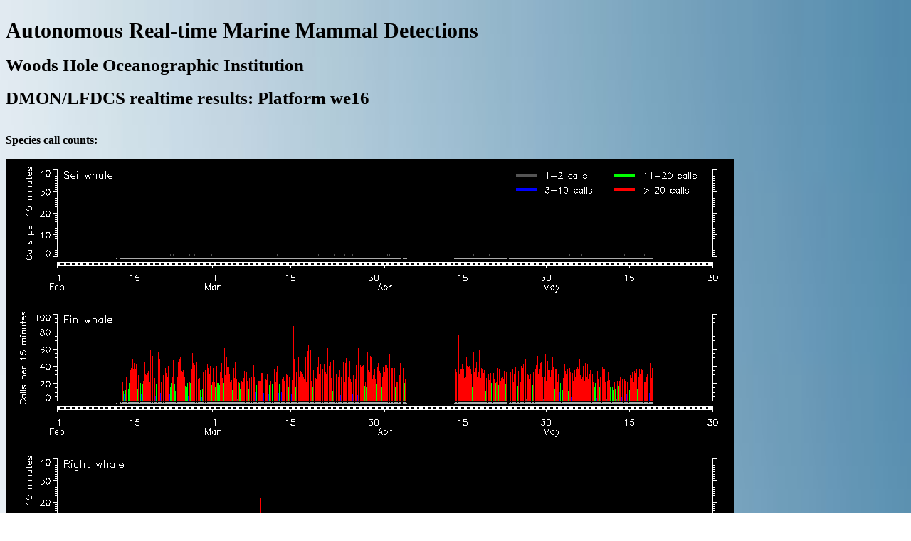

--- FILE ---
content_type: text/html
request_url: https://dcs.whoi.edu/cox0222/cox0222_we16_html/cox0222_we16_summary_20220217.html
body_size: 59296
content:
<a id="top"></a>
<title>Platform cox0222_we16</title>
<style>
body {
background: url("../../background.jpg");
background-size: 100% 100%;
background-repeat: no-repeat;
}
</style>
<br>
<strong style="font-size:30px">Autonomous Real-time Marine Mammal Detections</strong>
<br><br>
<strong style="font-size:25px">Woods Hole Oceanographic Institution</strong>
<br><br>
<strong style="font-size:25px">DMON/LFDCS realtime results: Platform we16
</strong>
<br><br><br>
<strong>Species call counts:</strong>
<br><br>
<img src="cox0222_we16_summary.png?v=B1E6E083">
<br><br>
<a href="../cox0222_we16.shtml">Back</a><br>
<br><br>
<strong>Platform location:</strong>
<br><br>
<img src="cox0222_we16_summary_map.png?v=B1E6E083">
<br><br>
<a href="../cox0222_we16.shtml">Back</a><br>
<br><br>
<strong>Mapped call counts:</strong>
<br><br>
<img src="cox0222_we16_count_map.png?v=B1E6E083">
<br><br>
<a href="../cox0222_we16.shtml">Back</a><br>
<br><br>
<a name="background_noise"></a><strong>Background noise:</strong>
<br><br>
<img src="cox0222_we16_mean_spectra1.png?v=B1E6E083">
<br><br>
<img src="cox0222_we16_mean_spectra2.png?v=B1E6E083">
<br><br>
<img src="cox0222_we16_mean_spectra3.png?v=B1E6E083">
<br><br>
<a href="../cox0222_we16.shtml">Back</a><br>
<br><br>
<a name="background_noise_spectra"></a><strong>Background noise spectra:</strong>
<br><br>
<img src="cox0222_we16_mean_spectra4.png?v=B1E6E083">
<br><br>
<a href="../cox0222_we16.shtml">Back</a><br>
<br><br>
<strong>Daily tally tables:</strong>
<br><br>
<a href="cox0222_we16_summary_20220211.html#table">02/11/22</a><br><br>
<a href="cox0222_we16_summary_20220212.html#table">02/12/22</a><br><br>
<a href="cox0222_we16_summary_20220213.html#table">02/13/22</a><br><br>
<a href="cox0222_we16_summary_20220214.html#table">02/14/22</a><br><br>
<a href="cox0222_we16_summary_20220215.html#table">02/15/22</a><br><br>
<a href="cox0222_we16_summary_20220216.html#table">02/16/22</a><br><br>
<a id="table"></a><table border="1" cellpadding="2">
<tr><th>Date/time</th><th width=50>Sei whale</th><th width=50 style="background-color:lightgray">Fin whale</th><th width=50>Right whale</th><th width=50 style="background-color:lightgray">Humpback whale</th><th width=50>Other</th><th style="background-color:lightgray">Duration</th><th>Tracks</th></tr>
<tr><td><a id="20220217050258">02/17/22 00:02:58</a></td><td align="center">0</td><td align="center" style="background-color:lightgray">18</td><td align="center">0</td><td align="center" style="background-color:lightgray">0</td><td align="center">68</td><td align="center" style="background-color:lightgray">509</td><td align="center"><a href="http://dcs.whoi.edu/cox0222/cox0222_we16_html/ptracks/2022_02/cox0222_we16_20220217050258.html">PT</a></td><td align="center"><a href="maps/2022_02/cox0222_we16_20220217050258.html">Map</a></td><td align="center">41.2195</td><td align="center">-70.9007</td></tr>
<tr><td><a id="20220217051758">02/17/22 00:17:58</a></td><td align="center">0</td><td align="center" style="background-color:lightgray">38</td><td align="center">0</td><td align="center" style="background-color:lightgray">1</td><td align="center">114</td><td align="center" style="background-color:lightgray">900</td><td align="center"><a href="http://dcs.whoi.edu/cox0222/cox0222_we16_html/ptracks/2022_02/cox0222_we16_20220217051758.html">PT</a></td><td align="center"><a href="maps/2022_02/cox0222_we16_20220217051758.html">Map</a></td><td align="center">41.2167</td><td align="center">-70.8995</td></tr>
<tr><td><a id="20220217053258">02/17/22 00:32:58</a></td><td align="center">0</td><td align="center" style="background-color:lightgray">29</td><td align="center">0</td><td align="center" style="background-color:lightgray">0</td><td align="center">110</td><td align="center" style="background-color:lightgray">900</td><td align="center"></td><td align="center"><a href="maps/2022_02/cox0222_we16_20220217053258.html">Map</a></td><td align="center">41.2133</td><td align="center">-70.8983</td></tr>
<tr><td><a id="20220217054758">02/17/22 00:47:58</a></td><td align="center">0</td><td align="center" style="background-color:lightgray">34</td><td align="center">0</td><td align="center" style="background-color:lightgray">0</td><td align="center">124</td><td align="center" style="background-color:lightgray">900</td><td align="center"></td><td align="center"><a href="maps/2022_02/cox0222_we16_20220217054758.html">Map</a></td><td align="center">41.2099</td><td align="center">-70.8971</td></tr>
<tr><td><a id="20220217060258">02/17/22 01:02:58</a></td><td align="center">0</td><td align="center" style="background-color:lightgray">24</td><td align="center">0</td><td align="center" style="background-color:lightgray">0</td><td align="center">129</td><td align="center" style="background-color:lightgray">900</td><td align="center"><a href="http://dcs.whoi.edu/cox0222/cox0222_we16_html/ptracks/2022_02/cox0222_we16_20220217060258.html">PT</a></td><td align="center"><a href="maps/2022_02/cox0222_we16_20220217060258.html">Map</a></td><td align="center">41.2065</td><td align="center">-70.8958</td></tr>
<tr><td><a id="20220217061758">02/17/22 01:17:58</a></td><td align="center">0</td><td align="center" style="background-color:lightgray">31</td><td align="center">0</td><td align="center" style="background-color:lightgray">0</td><td align="center">129</td><td align="center" style="background-color:lightgray">900</td><td align="center"><a href="http://dcs.whoi.edu/cox0222/cox0222_we16_html/ptracks/2022_02/cox0222_we16_20220217061758.html">PT</a></td><td align="center"><a href="maps/2022_02/cox0222_we16_20220217061758.html">Map</a></td><td align="center">41.2032</td><td align="center">-70.8946</td></tr>
<tr><td><a id="20220217063258">02/17/22 01:32:58</a></td><td align="center">0</td><td align="center" style="background-color:lightgray">23</td><td align="center">0</td><td align="center" style="background-color:lightgray">0</td><td align="center">147</td><td align="center" style="background-color:lightgray">900</td><td align="center"></td><td align="center"><a href="maps/2022_02/cox0222_we16_20220217063258.html">Map</a></td><td align="center">41.2006</td><td align="center">-70.8945</td></tr>
<tr><td><a id="20220217064758">02/17/22 01:47:58</a></td><td align="center">0</td><td align="center" style="background-color:lightgray">29</td><td align="center">0</td><td align="center" style="background-color:lightgray">1</td><td align="center">171</td><td align="center" style="background-color:lightgray">900</td><td align="center"></td><td align="center"><a href="maps/2022_02/cox0222_we16_20220217064758.html">Map</a></td><td align="center">41.1973</td><td align="center">-70.8922</td></tr>
<tr><td><a id="20220217065543">02/17/22 01:55:43</a></td><td align="center">0</td><td align="center" style="background-color:lightgray">17</td><td align="center">0</td><td align="center" style="background-color:lightgray">0</td><td align="center">90</td><td align="center" style="background-color:lightgray">465</td><td align="center"><a href="http://dcs.whoi.edu/cox0222/cox0222_we16_html/ptracks/2022_02/cox0222_we16_20220217065543.html">PT</a></td><td align="center"><a href="maps/2022_02/cox0222_we16_20220217065543.html">Map</a></td><td align="center">41.1939</td><td align="center">-70.8895</td></tr>
<tr><td><a id="20220217071651">02/17/22 02:16:51</a></td><td align="center">0</td><td align="center" style="background-color:lightgray">0</td><td align="center">0</td><td align="center" style="background-color:lightgray">0</td><td align="center">0</td><td align="center" style="background-color:lightgray">0</td><td align="center"></td><td align="center"><a href="maps/2022_02/cox0222_we16_20220217071651.html">Map</a></td><td align="center">41.1940</td><td align="center">-70.8889</td></tr>
<tr><td><a id="20220217071758">02/17/22 02:17:58</a></td><td align="center">0</td><td align="center" style="background-color:lightgray">0</td><td align="center">0</td><td align="center" style="background-color:lightgray">0</td><td align="center">4</td><td align="center" style="background-color:lightgray">66</td><td align="center"><a href="http://dcs.whoi.edu/cox0222/cox0222_we16_html/ptracks/2022_02/cox0222_we16_20220217071758.html">PT</a></td><td align="center"><a href="maps/2022_02/cox0222_we16_20220217071758.html">Map</a></td><td align="center">41.1940</td><td align="center">-70.8889</td></tr>
<tr><td><a id="20220217073258">02/17/22 02:32:58</a></td><td align="center">0</td><td align="center" style="background-color:lightgray">29</td><td align="center">0</td><td align="center" style="background-color:lightgray">0</td><td align="center">164</td><td align="center" style="background-color:lightgray">900</td><td align="center"><a href="http://dcs.whoi.edu/cox0222/cox0222_we16_html/ptracks/2022_02/cox0222_we16_20220217073258.html">PT</a></td><td align="center"><a href="maps/2022_02/cox0222_we16_20220217073258.html">Map</a></td><td align="center">41.1932</td><td align="center">-70.8887</td></tr>
<tr><td><a id="20220217074758">02/17/22 02:47:58</a></td><td align="center">0</td><td align="center" style="background-color:lightgray">29</td><td align="center">0</td><td align="center" style="background-color:lightgray">0</td><td align="center">152</td><td align="center" style="background-color:lightgray">900</td><td align="center"></td><td align="center"><a href="maps/2022_02/cox0222_we16_20220217074758.html">Map</a></td><td align="center">41.1910</td><td align="center">-70.8892</td></tr>
<tr><td><a id="20220217080258">02/17/22 03:02:58</a></td><td align="center">0</td><td align="center" style="background-color:lightgray">21</td><td align="center">0</td><td align="center" style="background-color:lightgray">0</td><td align="center">155</td><td align="center" style="background-color:lightgray">900</td><td align="center"><a href="http://dcs.whoi.edu/cox0222/cox0222_we16_html/ptracks/2022_02/cox0222_we16_20220217080258.html">PT</a></td><td align="center"><a href="maps/2022_02/cox0222_we16_20220217080258.html">Map</a></td><td align="center">41.1889</td><td align="center">-70.8897</td></tr>
<tr><td><a id="20220217081758">02/17/22 03:17:58</a></td><td align="center">0</td><td align="center" style="background-color:lightgray">29</td><td align="center">0</td><td align="center" style="background-color:lightgray">0</td><td align="center">139</td><td align="center" style="background-color:lightgray">900</td><td align="center"></td><td align="center"><a href="maps/2022_02/cox0222_we16_20220217081758.html">Map</a></td><td align="center">41.1867</td><td align="center">-70.8903</td></tr>
<tr><td><a id="20220217083258">02/17/22 03:32:58</a></td><td align="center">0</td><td align="center" style="background-color:lightgray">28</td><td align="center">1</td><td align="center" style="background-color:lightgray">0</td><td align="center">156</td><td align="center" style="background-color:lightgray">900</td><td align="center"></td><td align="center"><a href="maps/2022_02/cox0222_we16_20220217083258.html">Map</a></td><td align="center">41.1846</td><td align="center">-70.8908</td></tr>
<tr><td><a id="20220217084758">02/17/22 03:47:58</a></td><td align="center">0</td><td align="center" style="background-color:lightgray">39</td><td align="center">0</td><td align="center" style="background-color:lightgray">0</td><td align="center">125</td><td align="center" style="background-color:lightgray">900</td><td align="center"></td><td align="center"><a href="maps/2022_02/cox0222_we16_20220217084758.html">Map</a></td><td align="center">41.1824</td><td align="center">-70.8914</td></tr>
<tr><td><a id="20220217090258">02/17/22 04:02:58</a></td><td align="center">0</td><td align="center" style="background-color:lightgray">40</td><td align="center">0</td><td align="center" style="background-color:lightgray">0</td><td align="center">118</td><td align="center" style="background-color:lightgray">900</td><td align="center"><a href="http://dcs.whoi.edu/cox0222/cox0222_we16_html/ptracks/2022_02/cox0222_we16_20220217090258.html">PT</a></td><td align="center"><a href="maps/2022_02/cox0222_we16_20220217090258.html">Map</a></td><td align="center">41.1802</td><td align="center">-70.8919</td></tr>
<tr><td><a id="20220217091723">02/17/22 04:17:23</a></td><td align="center">0</td><td align="center" style="background-color:lightgray">32</td><td align="center">0</td><td align="center" style="background-color:lightgray">0</td><td align="center">108</td><td align="center" style="background-color:lightgray">865</td><td align="center"><a href="http://dcs.whoi.edu/cox0222/cox0222_we16_html/ptracks/2022_02/cox0222_we16_20220217091723.html">PT</a></td><td align="center"><a href="maps/2022_02/cox0222_we16_20220217091723.html">Map</a></td><td align="center">41.1781</td><td align="center">-70.8925</td></tr>
<tr><td><a id="20220217093753">02/17/22 04:37:53</a></td><td align="center">0</td><td align="center" style="background-color:lightgray">0</td><td align="center">0</td><td align="center" style="background-color:lightgray">0</td><td align="center">0</td><td align="center" style="background-color:lightgray">0</td><td align="center"></td><td align="center"><a href="maps/2022_02/cox0222_we16_20220217093753.html">Map</a></td><td align="center">41.1792</td><td align="center">-70.8938</td></tr>
<tr><td><a id="20220217094758">02/17/22 04:47:58</a></td><td align="center">0</td><td align="center" style="background-color:lightgray">33</td><td align="center">0</td><td align="center" style="background-color:lightgray">0</td><td align="center">81</td><td align="center" style="background-color:lightgray">604</td><td align="center"></td><td align="center"><a href="maps/2022_02/cox0222_we16_20220217094758.html">Map</a></td><td align="center">41.1792</td><td align="center">-70.8938</td></tr>
<tr><td><a id="20220217100258">02/17/22 05:02:58</a></td><td align="center">0</td><td align="center" style="background-color:lightgray">17</td><td align="center">0</td><td align="center" style="background-color:lightgray">0</td><td align="center">152</td><td align="center" style="background-color:lightgray">900</td><td align="center"><a href="http://dcs.whoi.edu/cox0222/cox0222_we16_html/ptracks/2022_02/cox0222_we16_20220217100258.html">PT</a></td><td align="center"><a href="maps/2022_02/cox0222_we16_20220217100258.html">Map</a></td><td align="center">41.1782</td><td align="center">-70.8941</td></tr>
<tr><td><a id="20220217101758">02/17/22 05:17:58</a></td><td align="center">0</td><td align="center" style="background-color:lightgray">35</td><td align="center">0</td><td align="center" style="background-color:lightgray">2</td><td align="center">124</td><td align="center" style="background-color:lightgray">900</td><td align="center"></td><td align="center"><a href="maps/2022_02/cox0222_we16_20220217101758.html">Map</a></td><td align="center">41.1771</td><td align="center">-70.8944</td></tr>
<tr><td><a id="20220217103258">02/17/22 05:32:58</a></td><td align="center">0</td><td align="center" style="background-color:lightgray">34</td><td align="center">0</td><td align="center" style="background-color:lightgray">0</td><td align="center">137</td><td align="center" style="background-color:lightgray">900</td><td align="center"></td><td align="center"><a href="maps/2022_02/cox0222_we16_20220217103258.html">Map</a></td><td align="center">41.1761</td><td align="center">-70.8947</td></tr>
<tr><td><a id="20220217104758">02/17/22 05:47:58</a></td><td align="center">0</td><td align="center" style="background-color:lightgray">28</td><td align="center">0</td><td align="center" style="background-color:lightgray">0</td><td align="center">147</td><td align="center" style="background-color:lightgray">900</td><td align="center"></td><td align="center"><a href="maps/2022_02/cox0222_we16_20220217104758.html">Map</a></td><td align="center">41.1750</td><td align="center">-70.8951</td></tr>
<tr><td><a id="20220217110258">02/17/22 06:02:58</a></td><td align="center">0</td><td align="center" style="background-color:lightgray">21</td><td align="center">0</td><td align="center" style="background-color:lightgray">0</td><td align="center">145</td><td align="center" style="background-color:lightgray">900</td><td align="center"><a href="http://dcs.whoi.edu/cox0222/cox0222_we16_html/ptracks/2022_02/cox0222_we16_20220217110258.html">PT</a></td><td align="center"><a href="maps/2022_02/cox0222_we16_20220217110258.html">Map</a></td><td align="center">41.1739</td><td align="center">-70.8954</td></tr>
<tr><td><a id="20220217111758">02/17/22 06:17:58</a></td><td align="center">0</td><td align="center" style="background-color:lightgray">31</td><td align="center">0</td><td align="center" style="background-color:lightgray">0</td><td align="center">144</td><td align="center" style="background-color:lightgray">900</td><td align="center"></td><td align="center"><a href="maps/2022_02/cox0222_we16_20220217111758.html">Map</a></td><td align="center">41.1728</td><td align="center">-70.8957</td></tr>
<tr><td><a id="20220217113258">02/17/22 06:32:58</a></td><td align="center">0</td><td align="center" style="background-color:lightgray">22</td><td align="center">0</td><td align="center" style="background-color:lightgray">0</td><td align="center">128</td><td align="center" style="background-color:lightgray">900</td><td align="center"></td><td align="center"><a href="maps/2022_02/cox0222_we16_20220217113258.html">Map</a></td><td align="center">41.1717</td><td align="center">-70.8960</td></tr>
<tr><td><a id="20220217113709">02/17/22 06:37:09</a></td><td align="center">0</td><td align="center" style="background-color:lightgray">2</td><td align="center">0</td><td align="center" style="background-color:lightgray">0</td><td align="center">21</td><td align="center" style="background-color:lightgray">251</td><td align="center"></td><td align="center"><a href="maps/2022_02/cox0222_we16_20220217113709.html">Map</a></td><td align="center">41.1710</td><td align="center">-70.8963</td></tr>
<tr><td><a id="20220217115646">02/17/22 06:56:46</a></td><td align="center">0</td><td align="center" style="background-color:lightgray">0</td><td align="center">0</td><td align="center" style="background-color:lightgray">0</td><td align="center">0</td><td align="center" style="background-color:lightgray">0</td><td align="center"></td><td align="center"><a href="maps/2022_02/cox0222_we16_20220217115646.html">Map</a></td><td align="center">41.1736</td><td align="center">-70.8953</td></tr>
<tr><td><a id="20220217120258">02/17/22 07:02:58</a></td><td align="center">0</td><td align="center" style="background-color:lightgray">4</td><td align="center">0</td><td align="center" style="background-color:lightgray">0</td><td align="center">59</td><td align="center" style="background-color:lightgray">371</td><td align="center"><a href="http://dcs.whoi.edu/cox0222/cox0222_we16_html/ptracks/2022_02/cox0222_we16_20220217120258.html">PT</a></td><td align="center"><a href="maps/2022_02/cox0222_we16_20220217120258.html">Map</a></td><td align="center">41.1736</td><td align="center">-70.8953</td></tr>
<tr><td><a id="20220217121758">02/17/22 07:17:58</a></td><td align="center">0</td><td align="center" style="background-color:lightgray">22</td><td align="center">0</td><td align="center" style="background-color:lightgray">1</td><td align="center">135</td><td align="center" style="background-color:lightgray">900</td><td align="center"><a href="http://dcs.whoi.edu/cox0222/cox0222_we16_html/ptracks/2022_02/cox0222_we16_20220217121758.html">PT</a></td><td align="center"><a href="maps/2022_02/cox0222_we16_20220217121758.html">Map</a></td><td align="center">41.1728</td><td align="center">-70.8940</td></tr>
<tr><td><a id="20220217123258">02/17/22 07:32:58</a></td><td align="center">0</td><td align="center" style="background-color:lightgray">29</td><td align="center">2</td><td align="center" style="background-color:lightgray">0</td><td align="center">134</td><td align="center" style="background-color:lightgray">900</td><td align="center"></td><td align="center"><a href="maps/2022_02/cox0222_we16_20220217123258.html">Map</a></td><td align="center">41.1715</td><td align="center">-70.8921</td></tr>
<tr><td><a id="20220217124758">02/17/22 07:47:58</a></td><td align="center">0</td><td align="center" style="background-color:lightgray">32</td><td align="center">0</td><td align="center" style="background-color:lightgray">0</td><td align="center">146</td><td align="center" style="background-color:lightgray">900</td><td align="center"></td><td align="center"><a href="maps/2022_02/cox0222_we16_20220217124758.html">Map</a></td><td align="center">41.1702</td><td align="center">-70.8902</td></tr>
<tr><td><a id="20220217130258">02/17/22 08:02:58</a></td><td align="center">0</td><td align="center" style="background-color:lightgray">27</td><td align="center">0</td><td align="center" style="background-color:lightgray">0</td><td align="center">129</td><td align="center" style="background-color:lightgray">900</td><td align="center"><a href="http://dcs.whoi.edu/cox0222/cox0222_we16_html/ptracks/2022_02/cox0222_we16_20220217130258.html">PT</a></td><td align="center"><a href="maps/2022_02/cox0222_we16_20220217130258.html">Map</a></td><td align="center">41.1690</td><td align="center">-70.8884</td></tr>
<tr><td><a id="20220217131758">02/17/22 08:17:58</a></td><td align="center">0</td><td align="center" style="background-color:lightgray">39</td><td align="center">0</td><td align="center" style="background-color:lightgray">0</td><td align="center">159</td><td align="center" style="background-color:lightgray">900</td><td align="center"><a href="http://dcs.whoi.edu/cox0222/cox0222_we16_html/ptracks/2022_02/cox0222_we16_20220217131758.html">PT</a></td><td align="center"><a href="maps/2022_02/cox0222_we16_20220217131758.html">Map</a></td><td align="center">41.1677</td><td align="center">-70.8865</td></tr>
<tr><td><a id="20220217133258">02/17/22 08:32:58</a></td><td align="center">0</td><td align="center" style="background-color:lightgray">37</td><td align="center">0</td><td align="center" style="background-color:lightgray">0</td><td align="center">173</td><td align="center" style="background-color:lightgray">900</td><td align="center"></td><td align="center"><a href="maps/2022_02/cox0222_we16_20220217133258.html">Map</a></td><td align="center">41.1664</td><td align="center">-70.8846</td></tr>
<tr><td><a id="20220217134758">02/17/22 08:47:58</a></td><td align="center">0</td><td align="center" style="background-color:lightgray">33</td><td align="center">0</td><td align="center" style="background-color:lightgray">0</td><td align="center">136</td><td align="center" style="background-color:lightgray">900</td><td align="center"></td><td align="center"><a href="maps/2022_02/cox0222_we16_20220217134758.html">Map</a></td><td align="center">41.1651</td><td align="center">-70.8827</td></tr>
<tr><td><a id="20220217135739">02/17/22 08:57:39</a></td><td align="center">0</td><td align="center" style="background-color:lightgray">21</td><td align="center">0</td><td align="center" style="background-color:lightgray">0</td><td align="center">111</td><td align="center" style="background-color:lightgray">581</td><td align="center"><a href="http://dcs.whoi.edu/cox0222/cox0222_we16_html/ptracks/2022_02/cox0222_we16_20220217135739.html">PT</a></td><td align="center"><a href="maps/2022_02/cox0222_we16_20220217135739.html">Map</a></td><td align="center">41.1638</td><td align="center">-70.8808</td></tr>
<tr><td><a id="20220217141854">02/17/22 09:18:54</a></td><td align="center">0</td><td align="center" style="background-color:lightgray">0</td><td align="center">0</td><td align="center" style="background-color:lightgray">0</td><td align="center">0</td><td align="center" style="background-color:lightgray">0</td><td align="center"></td><td align="center"><a href="maps/2022_02/cox0222_we16_20220217141854.html">Map</a></td><td align="center">41.1644</td><td align="center">-70.8753</td></tr>
<tr><td><a id="20220217143258">02/17/22 09:32:58</a></td><td align="center">0</td><td align="center" style="background-color:lightgray">26</td><td align="center">0</td><td align="center" style="background-color:lightgray">1</td><td align="center">109</td><td align="center" style="background-color:lightgray">843</td><td align="center"><a href="http://dcs.whoi.edu/cox0222/cox0222_we16_html/ptracks/2022_02/cox0222_we16_20220217143258.html">PT</a></td><td align="center"><a href="maps/2022_02/cox0222_we16_20220217143258.html">Map</a></td><td align="center">41.1644</td><td align="center">-70.8753</td></tr>
<tr><td><a id="20220217144758">02/17/22 09:47:58</a></td><td align="center">0</td><td align="center" style="background-color:lightgray">41</td><td align="center">0</td><td align="center" style="background-color:lightgray">0</td><td align="center">126</td><td align="center" style="background-color:lightgray">900</td><td align="center"></td><td align="center"><a href="maps/2022_02/cox0222_we16_20220217144758.html">Map</a></td><td align="center">41.1617</td><td align="center">-70.8715</td></tr>
<tr><td><a id="20220217150258">02/17/22 10:02:58</a></td><td align="center">0</td><td align="center" style="background-color:lightgray">26</td><td align="center">0</td><td align="center" style="background-color:lightgray">0</td><td align="center">142</td><td align="center" style="background-color:lightgray">900</td><td align="center"><a href="http://dcs.whoi.edu/cox0222/cox0222_we16_html/ptracks/2022_02/cox0222_we16_20220217150258.html">PT</a></td><td align="center"><a href="maps/2022_02/cox0222_we16_20220217150258.html">Map</a></td><td align="center">41.1589</td><td align="center">-70.8678</td></tr>
<tr><td><a id="20220217151758">02/17/22 10:17:58</a></td><td align="center">0</td><td align="center" style="background-color:lightgray">37</td><td align="center">0</td><td align="center" style="background-color:lightgray">0</td><td align="center">139</td><td align="center" style="background-color:lightgray">900</td><td align="center"></td><td align="center"><a href="maps/2022_02/cox0222_we16_20220217151758.html">Map</a></td><td align="center">41.1562</td><td align="center">-70.8640</td></tr>
<tr><td><a id="20220217153258">02/17/22 10:32:58</a></td><td align="center">0</td><td align="center" style="background-color:lightgray">38</td><td align="center">0</td><td align="center" style="background-color:lightgray">0</td><td align="center">130</td><td align="center" style="background-color:lightgray">900</td><td align="center"></td><td align="center"><a href="maps/2022_02/cox0222_we16_20220217153258.html">Map</a></td><td align="center">41.1534</td><td align="center">-70.8603</td></tr>
<tr><td><a id="20220217154758">02/17/22 10:47:58</a></td><td align="center">0</td><td align="center" style="background-color:lightgray">27</td><td align="center">0</td><td align="center" style="background-color:lightgray">0</td><td align="center">136</td><td align="center" style="background-color:lightgray">900</td><td align="center"></td><td align="center"><a href="maps/2022_02/cox0222_we16_20220217154758.html">Map</a></td><td align="center">41.1506</td><td align="center">-70.8565</td></tr>
<tr><td><a id="20220217160258">02/17/22 11:02:58</a></td><td align="center">0</td><td align="center" style="background-color:lightgray">34</td><td align="center">0</td><td align="center" style="background-color:lightgray">1</td><td align="center">135</td><td align="center" style="background-color:lightgray">900</td><td align="center"><a href="http://dcs.whoi.edu/cox0222/cox0222_we16_html/ptracks/2022_02/cox0222_we16_20220217160258.html">PT</a></td><td align="center"><a href="maps/2022_02/cox0222_we16_20220217160258.html">Map</a></td><td align="center">41.1479</td><td align="center">-70.8528</td></tr>
<tr><td><a id="20220217161758">02/17/22 11:17:58</a></td><td align="center">0</td><td align="center" style="background-color:lightgray">50</td><td align="center">0</td><td align="center" style="background-color:lightgray">0</td><td align="center">122</td><td align="center" style="background-color:lightgray">900</td><td align="center"><a href="http://dcs.whoi.edu/cox0222/cox0222_we16_html/ptracks/2022_02/cox0222_we16_20220217161758.html">PT</a></td><td align="center"><a href="maps/2022_02/cox0222_we16_20220217161758.html">Map</a></td><td align="center">41.1451</td><td align="center">-70.8490</td></tr>
<tr><td><a id="20220217161800">02/17/22 11:18:00</a></td><td align="center">0</td><td align="center" style="background-color:lightgray">1</td><td align="center">0</td><td align="center" style="background-color:lightgray">0</td><td align="center">0</td><td align="center" style="background-color:lightgray">2</td><td align="center"></td><td align="center"><a href="maps/2022_02/cox0222_we16_20220217161800.html">Map</a></td><td align="center">41.1451</td><td align="center">-70.8490</td></tr>
<tr><td><a id="20220217163718">02/17/22 11:37:18</a></td><td align="center">0</td><td align="center" style="background-color:lightgray">0</td><td align="center">0</td><td align="center" style="background-color:lightgray">0</td><td align="center">0</td><td align="center" style="background-color:lightgray">0</td><td align="center"></td><td align="center"><a href="maps/2022_02/cox0222_we16_20220217163718.html">Map</a></td><td align="center">41.1437</td><td align="center">-70.8416</td></tr>
<tr><td><a id="20220217164758">02/17/22 11:47:58</a></td><td align="center">0</td><td align="center" style="background-color:lightgray">25</td><td align="center">0</td><td align="center" style="background-color:lightgray">0</td><td align="center">106</td><td align="center" style="background-color:lightgray">639</td><td align="center"></td><td align="center"><a href="maps/2022_02/cox0222_we16_20220217164758.html">Map</a></td><td align="center">41.1437</td><td align="center">-70.8416</td></tr>
<tr><td><a id="20220217170258">02/17/22 12:02:58</a></td><td align="center">0</td><td align="center" style="background-color:lightgray">50</td><td align="center">0</td><td align="center" style="background-color:lightgray">0</td><td align="center">139</td><td align="center" style="background-color:lightgray">900</td><td align="center"><a href="http://dcs.whoi.edu/cox0222/cox0222_we16_html/ptracks/2022_02/cox0222_we16_20220217170258.html">PT</a></td><td align="center"><a href="maps/2022_02/cox0222_we16_20220217170258.html">Map</a></td><td align="center">41.1408</td><td align="center">-70.8397</td></tr>
<tr><td><a id="20220217171758">02/17/22 12:17:58</a></td><td align="center">0</td><td align="center" style="background-color:lightgray">41</td><td align="center">0</td><td align="center" style="background-color:lightgray">0</td><td align="center">115</td><td align="center" style="background-color:lightgray">900</td><td align="center"></td><td align="center"><a href="maps/2022_02/cox0222_we16_20220217171758.html">Map</a></td><td align="center">41.1378</td><td align="center">-70.8377</td></tr>
<tr><td><a id="20220217173258">02/17/22 12:32:58</a></td><td align="center">0</td><td align="center" style="background-color:lightgray">43</td><td align="center">0</td><td align="center" style="background-color:lightgray">0</td><td align="center">102</td><td align="center" style="background-color:lightgray">900</td><td align="center"></td><td align="center"><a href="maps/2022_02/cox0222_we16_20220217173258.html">Map</a></td><td align="center">41.1349</td><td align="center">-70.8358</td></tr>
<tr><td><a id="20220217174758">02/17/22 12:47:58</a></td><td align="center">0</td><td align="center" style="background-color:lightgray">37</td><td align="center">0</td><td align="center" style="background-color:lightgray">0</td><td align="center">105</td><td align="center" style="background-color:lightgray">900</td><td align="center"></td><td align="center"><a href="maps/2022_02/cox0222_we16_20220217174758.html">Map</a></td><td align="center">41.1319</td><td align="center">-70.8339</td></tr>
<tr><td><a id="20220217180258">02/17/22 13:02:58</a></td><td align="center">0</td><td align="center" style="background-color:lightgray">21</td><td align="center">0</td><td align="center" style="background-color:lightgray">0</td><td align="center">71</td><td align="center" style="background-color:lightgray">900</td><td align="center"><a href="http://dcs.whoi.edu/cox0222/cox0222_we16_html/ptracks/2022_02/cox0222_we16_20220217180258.html">PT</a></td><td align="center"><a href="maps/2022_02/cox0222_we16_20220217180258.html">Map</a></td><td align="center">41.1289</td><td align="center">-70.8319</td></tr>
<tr><td><a id="20220217181758">02/17/22 13:17:58</a></td><td align="center">0</td><td align="center" style="background-color:lightgray">29</td><td align="center">0</td><td align="center" style="background-color:lightgray">0</td><td align="center">106</td><td align="center" style="background-color:lightgray">900</td><td align="center"><a href="http://dcs.whoi.edu/cox0222/cox0222_we16_html/ptracks/2022_02/cox0222_we16_20220217181758.html">PT</a></td><td align="center"><a href="maps/2022_02/cox0222_we16_20220217181758.html">Map</a></td><td align="center">41.1260</td><td align="center">-70.8300</td></tr>
<tr><td><a id="20220217183258">02/17/22 13:32:58</a></td><td align="center">0</td><td align="center" style="background-color:lightgray">24</td><td align="center">0</td><td align="center" style="background-color:lightgray">0</td><td align="center">117</td><td align="center" style="background-color:lightgray">900</td><td align="center"></td><td align="center"><a href="maps/2022_02/cox0222_we16_20220217183258.html">Map</a></td><td align="center">41.1230</td><td align="center">-70.8281</td></tr>
<tr><td><a id="20220217183635">02/17/22 13:36:35</a></td><td align="center">0</td><td align="center" style="background-color:lightgray">2</td><td align="center">0</td><td align="center" style="background-color:lightgray">0</td><td align="center">11</td><td align="center" style="background-color:lightgray">217</td><td align="center"></td><td align="center"><a href="maps/2022_02/cox0222_we16_20220217183635.html">Map</a></td><td align="center">41.1209</td><td align="center">-70.8266</td></tr>
<tr><td><a id="20220217185709">02/17/22 13:57:09</a></td><td align="center">0</td><td align="center" style="background-color:lightgray">0</td><td align="center">0</td><td align="center" style="background-color:lightgray">0</td><td align="center">0</td><td align="center" style="background-color:lightgray">0</td><td align="center"></td><td align="center"><a href="maps/2022_02/cox0222_we16_20220217185709.html">Map</a></td><td align="center">41.1215</td><td align="center">-70.8240</td></tr>
<tr><td><a id="20220217190258">02/17/22 14:02:58</a></td><td align="center">0</td><td align="center" style="background-color:lightgray">21</td><td align="center">0</td><td align="center" style="background-color:lightgray">0</td><td align="center">41</td><td align="center" style="background-color:lightgray">348</td><td align="center"><a href="http://dcs.whoi.edu/cox0222/cox0222_we16_html/ptracks/2022_02/cox0222_we16_20220217190258.html">PT</a></td><td align="center"><a href="maps/2022_02/cox0222_we16_20220217190258.html">Map</a></td><td align="center">41.1215</td><td align="center">-70.8240</td></tr>
<tr><td><a id="20220217191758">02/17/22 14:17:58</a></td><td align="center">0</td><td align="center" style="background-color:lightgray">40</td><td align="center">0</td><td align="center" style="background-color:lightgray">0</td><td align="center">103</td><td align="center" style="background-color:lightgray">900</td><td align="center"><a href="http://dcs.whoi.edu/cox0222/cox0222_we16_html/ptracks/2022_02/cox0222_we16_20220217191758.html">PT</a></td><td align="center"><a href="maps/2022_02/cox0222_we16_20220217191758.html">Map</a></td><td align="center">41.1198</td><td align="center">-70.8242</td></tr>
<tr><td><a id="20220217193258">02/17/22 14:32:58</a></td><td align="center">0</td><td align="center" style="background-color:lightgray">43</td><td align="center">0</td><td align="center" style="background-color:lightgray">0</td><td align="center">107</td><td align="center" style="background-color:lightgray">900</td><td align="center"></td><td align="center"><a href="maps/2022_02/cox0222_we16_20220217193258.html">Map</a></td><td align="center">41.1172</td><td align="center">-70.8245</td></tr>
<tr><td><a id="20220217194758">02/17/22 14:47:58</a></td><td align="center">1</td><td align="center" style="background-color:lightgray">30</td><td align="center">0</td><td align="center" style="background-color:lightgray">0</td><td align="center">93</td><td align="center" style="background-color:lightgray">900</td><td align="center"></td><td align="center"><a href="maps/2022_02/cox0222_we16_20220217194758.html">Map</a></td><td align="center">41.1145</td><td align="center">-70.8249</td></tr>
<tr><td><a id="20220217200258">02/17/22 15:02:58</a></td><td align="center">0</td><td align="center" style="background-color:lightgray">36</td><td align="center">0</td><td align="center" style="background-color:lightgray">0</td><td align="center">108</td><td align="center" style="background-color:lightgray">900</td><td align="center"><a href="http://dcs.whoi.edu/cox0222/cox0222_we16_html/ptracks/2022_02/cox0222_we16_20220217200258.html">PT</a></td><td align="center"><a href="maps/2022_02/cox0222_we16_20220217200258.html">Map</a></td><td align="center">41.1119</td><td align="center">-70.8252</td></tr>
<tr><td><a id="20220217201758">02/17/22 15:17:58</a></td><td align="center">0</td><td align="center" style="background-color:lightgray">34</td><td align="center">0</td><td align="center" style="background-color:lightgray">0</td><td align="center">113</td><td align="center" style="background-color:lightgray">900</td><td align="center"><a href="http://dcs.whoi.edu/cox0222/cox0222_we16_html/ptracks/2022_02/cox0222_we16_20220217201758.html">PT</a></td><td align="center"><a href="maps/2022_02/cox0222_we16_20220217201758.html">Map</a></td><td align="center">41.1092</td><td align="center">-70.8255</td></tr>
<tr><td><a id="20220217203258">02/17/22 15:32:58</a></td><td align="center">0</td><td align="center" style="background-color:lightgray">44</td><td align="center">0</td><td align="center" style="background-color:lightgray">0</td><td align="center">107</td><td align="center" style="background-color:lightgray">900</td><td align="center"></td><td align="center"><a href="maps/2022_02/cox0222_we16_20220217203258.html">Map</a></td><td align="center">41.1066</td><td align="center">-70.8259</td></tr>
<tr><td><a id="20220217204758">02/17/22 15:47:58</a></td><td align="center">0</td><td align="center" style="background-color:lightgray">47</td><td align="center">0</td><td align="center" style="background-color:lightgray">1</td><td align="center">99</td><td align="center" style="background-color:lightgray">900</td><td align="center"></td><td align="center"><a href="maps/2022_02/cox0222_we16_20220217204758.html">Map</a></td><td align="center">41.1040</td><td align="center">-70.8262</td></tr>
<tr><td><a id="20220217205623">02/17/22 15:56:23</a></td><td align="center">0</td><td align="center" style="background-color:lightgray">14</td><td align="center">0</td><td align="center" style="background-color:lightgray">1</td><td align="center">68</td><td align="center" style="background-color:lightgray">505</td><td align="center"><a href="http://dcs.whoi.edu/cox0222/cox0222_we16_html/ptracks/2022_02/cox0222_we16_20220217205623.html">PT</a></td><td align="center"><a href="maps/2022_02/cox0222_we16_20220217205623.html">Map</a></td><td align="center">41.1013</td><td align="center">-70.8265</td></tr>
<tr><td><a id="20220217211617">02/17/22 16:16:17</a></td><td align="center">0</td><td align="center" style="background-color:lightgray">0</td><td align="center">0</td><td align="center" style="background-color:lightgray">0</td><td align="center">0</td><td align="center" style="background-color:lightgray">0</td><td align="center"></td><td align="center"><a href="maps/2022_02/cox0222_we16_20220217211617.html">Map</a></td><td align="center">41.1019</td><td align="center">-70.8267</td></tr>
<tr><td><a id="20220217211758">02/17/22 16:17:58</a></td><td align="center">0</td><td align="center" style="background-color:lightgray">3</td><td align="center">0</td><td align="center" style="background-color:lightgray">0</td><td align="center">28</td><td align="center" style="background-color:lightgray">100</td><td align="center"><a href="http://dcs.whoi.edu/cox0222/cox0222_we16_html/ptracks/2022_02/cox0222_we16_20220217211758.html">PT</a></td><td align="center"><a href="maps/2022_02/cox0222_we16_20220217211758.html">Map</a></td><td align="center">41.1019</td><td align="center">-70.8267</td></tr>
<tr><td><a id="20220217213258">02/17/22 16:32:58</a></td><td align="center">0</td><td align="center" style="background-color:lightgray">17</td><td align="center">0</td><td align="center" style="background-color:lightgray">0</td><td align="center">122</td><td align="center" style="background-color:lightgray">900</td><td align="center"><a href="http://dcs.whoi.edu/cox0222/cox0222_we16_html/ptracks/2022_02/cox0222_we16_20220217213258.html">PT</a></td><td align="center"><a href="maps/2022_02/cox0222_we16_20220217213258.html">Map</a></td><td align="center">41.1021</td><td align="center">-70.8274</td></tr>
<tr><td><a id="20220217214758">02/17/22 16:47:58</a></td><td align="center">0</td><td align="center" style="background-color:lightgray">19</td><td align="center">0</td><td align="center" style="background-color:lightgray">1</td><td align="center">96</td><td align="center" style="background-color:lightgray">900</td><td align="center"></td><td align="center"><a href="maps/2022_02/cox0222_we16_20220217214758.html">Map</a></td><td align="center">41.1008</td><td align="center">-70.8289</td></tr>
<tr><td><a id="20220217220258">02/17/22 17:02:58</a></td><td align="center">0</td><td align="center" style="background-color:lightgray">21</td><td align="center">0</td><td align="center" style="background-color:lightgray">0</td><td align="center">88</td><td align="center" style="background-color:lightgray">900</td><td align="center"><a href="http://dcs.whoi.edu/cox0222/cox0222_we16_html/ptracks/2022_02/cox0222_we16_20220217220258.html">PT</a></td><td align="center"><a href="maps/2022_02/cox0222_we16_20220217220258.html">Map</a></td><td align="center">41.0995</td><td align="center">-70.8305</td></tr>
<tr><td><a id="20220217221758">02/17/22 17:17:58</a></td><td align="center">0</td><td align="center" style="background-color:lightgray">18</td><td align="center">0</td><td align="center" style="background-color:lightgray">0</td><td align="center">87</td><td align="center" style="background-color:lightgray">900</td><td align="center"><a href="http://dcs.whoi.edu/cox0222/cox0222_we16_html/ptracks/2022_02/cox0222_we16_20220217221758.html">PT</a></td><td align="center"><a href="maps/2022_02/cox0222_we16_20220217221758.html">Map</a></td><td align="center">41.0982</td><td align="center">-70.8320</td></tr>
<tr><td><a id="20220217223258">02/17/22 17:32:58</a></td><td align="center">0</td><td align="center" style="background-color:lightgray">22</td><td align="center">0</td><td align="center" style="background-color:lightgray">0</td><td align="center">103</td><td align="center" style="background-color:lightgray">900</td><td align="center"></td><td align="center"><a href="maps/2022_02/cox0222_we16_20220217223258.html">Map</a></td><td align="center">41.0968</td><td align="center">-70.8335</td></tr>
<tr><td><a id="20220217224758">02/17/22 17:47:58</a></td><td align="center">0</td><td align="center" style="background-color:lightgray">36</td><td align="center">0</td><td align="center" style="background-color:lightgray">0</td><td align="center">95</td><td align="center" style="background-color:lightgray">900</td><td align="center"></td><td align="center"><a href="maps/2022_02/cox0222_we16_20220217224758.html">Map</a></td><td align="center">41.0955</td><td align="center">-70.8350</td></tr>
<tr><td><a id="20220217230258">02/17/22 18:02:58</a></td><td align="center">0</td><td align="center" style="background-color:lightgray">38</td><td align="center">0</td><td align="center" style="background-color:lightgray">0</td><td align="center">91</td><td align="center" style="background-color:lightgray">900</td><td align="center"><a href="http://dcs.whoi.edu/cox0222/cox0222_we16_html/ptracks/2022_02/cox0222_we16_20220217230258.html">PT</a></td><td align="center"><a href="maps/2022_02/cox0222_we16_20220217230258.html">Map</a></td><td align="center">41.0942</td><td align="center">-70.8365</td></tr>
<tr><td><a id="20220217231728">02/17/22 18:17:28</a></td><td align="center">0</td><td align="center" style="background-color:lightgray">43</td><td align="center">0</td><td align="center" style="background-color:lightgray">0</td><td align="center">128</td><td align="center" style="background-color:lightgray">870</td><td align="center"><a href="http://dcs.whoi.edu/cox0222/cox0222_we16_html/ptracks/2022_02/cox0222_we16_20220217231728.html">PT</a></td><td align="center"><a href="maps/2022_02/cox0222_we16_20220217231728.html">Map</a></td><td align="center">41.0928</td><td align="center">-70.8380</td></tr>
<tr><td><a id="20220217233640">02/17/22 18:36:40</a></td><td align="center">0</td><td align="center" style="background-color:lightgray">0</td><td align="center">0</td><td align="center" style="background-color:lightgray">0</td><td align="center">0</td><td align="center" style="background-color:lightgray">0</td><td align="center"></td><td align="center"><a href="maps/2022_02/cox0222_we16_20220217233640.html">Map</a></td><td align="center">41.0958</td><td align="center">-70.8383</td></tr>
<tr><td><a id="20220217234758">02/17/22 18:47:58</a></td><td align="center">0</td><td align="center" style="background-color:lightgray">38</td><td align="center">0</td><td align="center" style="background-color:lightgray">0</td><td align="center">75</td><td align="center" style="background-color:lightgray">677</td><td align="center"></td><td align="center"><a href="maps/2022_02/cox0222_we16_20220217234758.html">Map</a></td><td align="center">41.0958</td><td align="center">-70.8383</td></tr>
<tr><td><a id="20220218000258">02/17/22 19:02:58</a></td><td align="center">0</td><td align="center" style="background-color:lightgray">34</td><td align="center">0</td><td align="center" style="background-color:lightgray">0</td><td align="center">111</td><td align="center" style="background-color:lightgray">900</td><td align="center"><a href="http://dcs.whoi.edu/cox0222/cox0222_we16_html/ptracks/2022_02/cox0222_we16_20220218000258.html">PT</a></td><td align="center"><a href="maps/2022_02/cox0222_we16_20220218000258.html">Map</a></td><td align="center">41.0951</td><td align="center">-70.8386</td></tr>
<tr><td><a id="20220218001758">02/17/22 19:17:58</a></td><td align="center">0</td><td align="center" style="background-color:lightgray">43</td><td align="center">0</td><td align="center" style="background-color:lightgray">0</td><td align="center">129</td><td align="center" style="background-color:lightgray">900</td><td align="center"><a href="http://dcs.whoi.edu/cox0222/cox0222_we16_html/ptracks/2022_02/cox0222_we16_20220218001758.html">PT</a></td><td align="center"><a href="maps/2022_02/cox0222_we16_20220218001758.html">Map</a></td><td align="center">41.0944</td><td align="center">-70.8390</td></tr>
<tr><td><a id="20220218003258">02/17/22 19:32:58</a></td><td align="center">0</td><td align="center" style="background-color:lightgray">39</td><td align="center">0</td><td align="center" style="background-color:lightgray">0</td><td align="center">99</td><td align="center" style="background-color:lightgray">900</td><td align="center"></td><td align="center"><a href="maps/2022_02/cox0222_we16_20220218003258.html">Map</a></td><td align="center">41.0937</td><td align="center">-70.8393</td></tr>
<tr><td><a id="20220218004758">02/17/22 19:47:58</a></td><td align="center">0</td><td align="center" style="background-color:lightgray">30</td><td align="center">0</td><td align="center" style="background-color:lightgray">1</td><td align="center">146</td><td align="center" style="background-color:lightgray">900</td><td align="center"></td><td align="center"><a href="maps/2022_02/cox0222_we16_20220218004758.html">Map</a></td><td align="center">41.0932</td><td align="center">-70.8396</td></tr>
<tr><td><a id="20220218010258">02/17/22 20:02:58</a></td><td align="center">0</td><td align="center" style="background-color:lightgray">25</td><td align="center">0</td><td align="center" style="background-color:lightgray">0</td><td align="center">107</td><td align="center" style="background-color:lightgray">900</td><td align="center"><a href="http://dcs.whoi.edu/cox0222/cox0222_we16_html/ptracks/2022_02/cox0222_we16_20220218010258.html">PT</a></td><td align="center"><a href="maps/2022_02/cox0222_we16_20220218010258.html">Map</a></td><td align="center">41.0922</td><td align="center">-70.8389</td></tr>
<tr><td><a id="20220218011758">02/17/22 20:17:58</a></td><td align="center">0</td><td align="center" style="background-color:lightgray">58</td><td align="center">0</td><td align="center" style="background-color:lightgray">0</td><td align="center">102</td><td align="center" style="background-color:lightgray">900</td><td align="center"><a href="http://dcs.whoi.edu/cox0222/cox0222_we16_html/ptracks/2022_02/cox0222_we16_20220218011758.html">PT</a></td><td align="center"><a href="maps/2022_02/cox0222_we16_20220218011758.html">Map</a></td><td align="center">41.0912</td><td align="center">-70.8382</td></tr>
<tr><td><a id="20220218013258">02/17/22 20:32:58</a></td><td align="center">0</td><td align="center" style="background-color:lightgray">64</td><td align="center">0</td><td align="center" style="background-color:lightgray">0</td><td align="center">120</td><td align="center" style="background-color:lightgray">900</td><td align="center"></td><td align="center"><a href="maps/2022_02/cox0222_we16_20220218013258.html">Map</a></td><td align="center">41.0901</td><td align="center">-70.8375</td></tr>
<tr><td><a id="20220218013648">02/17/22 20:36:48</a></td><td align="center">0</td><td align="center" style="background-color:lightgray">18</td><td align="center">0</td><td align="center" style="background-color:lightgray">1</td><td align="center">45</td><td align="center" style="background-color:lightgray">230</td><td align="center"></td><td align="center"><a href="maps/2022_02/cox0222_we16_20220218013648.html">Map</a></td><td align="center">41.0895</td><td align="center">-70.8368</td></tr>
<tr><td><a id="20220218015736">02/17/22 20:57:36</a></td><td align="center">0</td><td align="center" style="background-color:lightgray">0</td><td align="center">0</td><td align="center" style="background-color:lightgray">0</td><td align="center">0</td><td align="center" style="background-color:lightgray">0</td><td align="center"></td><td align="center"><a href="maps/2022_02/cox0222_we16_20220218015736.html">Map</a></td><td align="center">41.0925</td><td align="center">-70.8339</td></tr>
<tr><td><a id="20220218020258">02/17/22 21:02:58</a></td><td align="center">0</td><td align="center" style="background-color:lightgray">20</td><td align="center">0</td><td align="center" style="background-color:lightgray">0</td><td align="center">43</td><td align="center" style="background-color:lightgray">321</td><td align="center"><a href="http://dcs.whoi.edu/cox0222/cox0222_we16_html/ptracks/2022_02/cox0222_we16_20220218020258.html">PT</a></td><td align="center"><a href="maps/2022_02/cox0222_we16_20220218020258.html">Map</a></td><td align="center">41.0925</td><td align="center">-70.8339</td></tr>
<tr><td><a id="20220218021758">02/17/22 21:17:58</a></td><td align="center">0</td><td align="center" style="background-color:lightgray">74</td><td align="center">0</td><td align="center" style="background-color:lightgray">0</td><td align="center">124</td><td align="center" style="background-color:lightgray">900</td><td align="center"><a href="http://dcs.whoi.edu/cox0222/cox0222_we16_html/ptracks/2022_02/cox0222_we16_20220218021758.html">PT</a></td><td align="center"><a href="maps/2022_02/cox0222_we16_20220218021758.html">Map</a></td><td align="center">41.0916</td><td align="center">-70.8322</td></tr>
<tr><td><a id="20220218023258">02/17/22 21:32:58</a></td><td align="center">0</td><td align="center" style="background-color:lightgray">75</td><td align="center">0</td><td align="center" style="background-color:lightgray">0</td><td align="center">124</td><td align="center" style="background-color:lightgray">900</td><td align="center"></td><td align="center"><a href="maps/2022_02/cox0222_we16_20220218023258.html">Map</a></td><td align="center">41.0899</td><td align="center">-70.8301</td></tr>
<tr><td><a id="20220218024758">02/17/22 21:47:58</a></td><td align="center">0</td><td align="center" style="background-color:lightgray">93</td><td align="center">0</td><td align="center" style="background-color:lightgray">0</td><td align="center">132</td><td align="center" style="background-color:lightgray">900</td><td align="center"></td><td align="center"><a href="maps/2022_02/cox0222_we16_20220218024758.html">Map</a></td><td align="center">41.0883</td><td align="center">-70.8281</td></tr>
<tr><td><a id="20220218030258">02/17/22 22:02:58</a></td><td align="center">0</td><td align="center" style="background-color:lightgray">71</td><td align="center">1</td><td align="center" style="background-color:lightgray">0</td><td align="center">96</td><td align="center" style="background-color:lightgray">900</td><td align="center"><a href="http://dcs.whoi.edu/cox0222/cox0222_we16_html/ptracks/2022_02/cox0222_we16_20220218030258.html">PT</a></td><td align="center"><a href="maps/2022_02/cox0222_we16_20220218030258.html">Map</a></td><td align="center">41.0866</td><td align="center">-70.8260</td></tr>
<tr><td><a id="20220218031758">02/17/22 22:17:58</a></td><td align="center">0</td><td align="center" style="background-color:lightgray">46</td><td align="center">0</td><td align="center" style="background-color:lightgray">0</td><td align="center">147</td><td align="center" style="background-color:lightgray">900</td><td align="center"></td><td align="center"><a href="maps/2022_02/cox0222_we16_20220218031758.html">Map</a></td><td align="center">41.0849</td><td align="center">-70.8240</td></tr>
<tr><td><a id="20220218033258">02/17/22 22:32:58</a></td><td align="center">0</td><td align="center" style="background-color:lightgray">41</td><td align="center">1</td><td align="center" style="background-color:lightgray">2</td><td align="center">135</td><td align="center" style="background-color:lightgray">900</td><td align="center"></td><td align="center"><a href="maps/2022_02/cox0222_we16_20220218033258.html">Map</a></td><td align="center">41.0838</td><td align="center">-70.8220</td></tr>
<tr><td><a id="20220218034758">02/17/22 22:47:58</a></td><td align="center">0</td><td align="center" style="background-color:lightgray">57</td><td align="center">0</td><td align="center" style="background-color:lightgray">0</td><td align="center">117</td><td align="center" style="background-color:lightgray">900</td><td align="center"></td><td align="center"><a href="maps/2022_02/cox0222_we16_20220218034758.html">Map</a></td><td align="center">41.0826</td><td align="center">-70.8198</td></tr>
<tr><td><a id="20220218035759">02/17/22 22:57:59</a></td><td align="center">0</td><td align="center" style="background-color:lightgray">32</td><td align="center">0</td><td align="center" style="background-color:lightgray">0</td><td align="center">115</td><td align="center" style="background-color:lightgray">601</td><td align="center"><a href="http://dcs.whoi.edu/cox0222/cox0222_we16_html/ptracks/2022_02/cox0222_we16_20220218035759.html">PT</a></td><td align="center"><a href="maps/2022_02/cox0222_we16_20220218035759.html">Map</a></td><td align="center">41.0804</td><td align="center">-70.8163</td></tr>
<tr><td><a id="20220218041735">02/17/22 23:17:35</a></td><td align="center">0</td><td align="center" style="background-color:lightgray">0</td><td align="center">0</td><td align="center" style="background-color:lightgray">0</td><td align="center">0</td><td align="center" style="background-color:lightgray">0</td><td align="center"></td><td align="center"><a href="maps/2022_02/cox0222_we16_20220218041735.html">Map</a></td><td align="center">41.0814</td><td align="center">-70.8129</td></tr>
<tr><td><a id="20220218041758">02/17/22 23:17:58</a></td><td align="center">0</td><td align="center" style="background-color:lightgray">0</td><td align="center">0</td><td align="center" style="background-color:lightgray">0</td><td align="center">0</td><td align="center" style="background-color:lightgray">22</td><td align="center"></td><td align="center"><a href="maps/2022_02/cox0222_we16_20220218041758.html">Map</a></td><td align="center">41.0814</td><td align="center">-70.8129</td></tr>
<tr><td><a id="20220218043258">02/17/22 23:32:58</a></td><td align="center">0</td><td align="center" style="background-color:lightgray">46</td><td align="center">0</td><td align="center" style="background-color:lightgray">0</td><td align="center">117</td><td align="center" style="background-color:lightgray">900</td><td align="center"><a href="http://dcs.whoi.edu/cox0222/cox0222_we16_html/ptracks/2022_02/cox0222_we16_20220218043258.html">PT</a></td><td align="center"><a href="maps/2022_02/cox0222_we16_20220218043258.html">Map</a></td><td align="center">41.0819</td><td align="center">-70.8096</td></tr>
<tr><td><a id="20220218044758">02/17/22 23:47:58</a></td><td align="center">0</td><td align="center" style="background-color:lightgray">49</td><td align="center">0</td><td align="center" style="background-color:lightgray">0</td><td align="center">121</td><td align="center" style="background-color:lightgray">900</td><td align="center"></td><td align="center"><a href="maps/2022_02/cox0222_we16_20220218044758.html">Map</a></td><td align="center">41.0799</td><td align="center">-70.8075</td></tr>
</table><br>
<a href="cox0222_we16_summary_20220218.html#table">02/18/22</a><br><br>
<a href="cox0222_we16_summary.html#table">02/19/22</a><br><br>
<i>Note:</i><br>
Tallies of classified calls are reported by the DMON every 15 minutes<br>
Pitch tracks of individual calls are reported at a maximum rate of 8 KB per hour<br>
While all detected calls are tallied in the table above, they are not all reported as pitch tracks<br>
Only calls with an average amplitude of 11 dB above background or higher are tallied and reported as pitch tracks<br>
Only calls with a Mahalanobis distance less than 3 are tallied<br>
Other indicates all calls/sounds not found in the call library<br>
Listening duration is period over which calls were detected (seconds)<br>
All dates/times in EST time zone<br>
<br>
<a href="../cox0222_we16.shtml">Back</a><br>
<br><br>
<a href="cox0222_we16_diagnostics.html">DMON/LFDCS Diagnostics</a>
<br><br>
<a href="cox0222_we16_engineering_diagnostics.html">Platform diagnostics</a>
<br><br>
